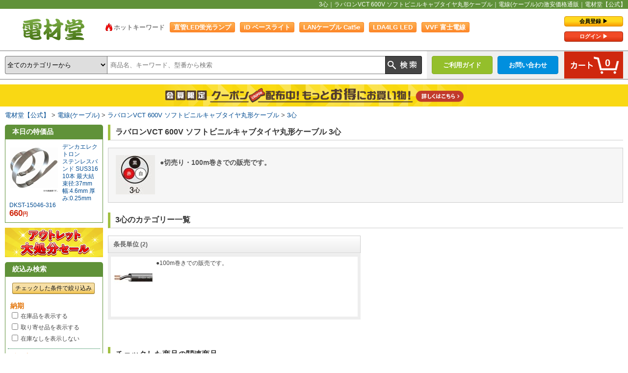

--- FILE ---
content_type: text/html; charset=UTF-8
request_url: https://www.denzaido.com/cs/540660120/
body_size: 10031
content:
<!DOCTYPE html PUBLIC "-//W3C//DTD XHTML 1.0 Transitional//EN" "http://www.w3.org/TR/xhtml1/DTD/xhtml1-transitional.dtd">
<html xmlns="http://www.w3.org/1999/xhtml">
<head>
<meta http-equiv="Content-Type" content="text/html; charset=utf-8" />
<meta http-equiv="X-UA-Compatible" content="IE=edge" />
<title>3心｜ラバロンVCT 600V ソフトビニルキャブタイヤ丸形ケーブル｜電線(ケーブル)の激安価格通販｜電材堂【公式】</title>
<meta name="description" content="電線(ケーブル) ラバロンVCT 600V ソフトビニルキャブタイヤ丸形ケーブル 3心の通販。電材堂は蛍光灯・電球・LED電球・ケーブルなどを格安価格で販売中。5,500円以上は送料無料。" />
<meta name="keywords" content="電線(ケーブル),ラバロンVCT 600V ソフトビニルキャブタイヤ丸形ケーブル,3心,価格,通販,激安,販売,格安,電材堂" />
<meta name="author" content="激安照明ランプ電材堂" />
<link href="https://www.denzaido.com/css2/style.css" rel="stylesheet" type="text/css" />
<link href="https://www.denzaido.com/css2/cate.css" rel="stylesheet" type="text/css" />
<link href="https://www.denzaido.com/css2/part.css?20250905" rel="stylesheet" type="text/css" />
<link href="https://www.denzaido.com/css2/recommend.css" rel="stylesheet" type="text/css" />
<link href="https://www.denzaido.com/cs/540660120/" rel="canonical" />
<link href="https://www.sp.denzaido.com/cs/540660120/" rel="alternate" media="only screen and (max-width: 640px)" />
<script language="JavaScript" type="text/javascript" src="https://www.denzaido.com/js2/jquery.js"></script>
<script language="JavaScript" type="text/javascript" src="https://www.denzaido.com/js2/denzaido-effect.js"></script>
<script language="JavaScript" type="text/javascript" src="https://www.denzaido.com/js2/ppz_draw.js"></script>
<script language="JavaScript" type="text/javascript" src="https://www.denzaido.com/js2/ppz.js"></script>
<script type="text/javascript">
  $(function(){
	  $(".ac_menu dt").on("click", function() {
		  $(this).next().slideToggle();
	  });
  });
</script>
<script async src="https://s.yimg.jp/images/listing/tool/cv/ytag.js"></script>
<script>
window.yjDataLayer = window.yjDataLayer || [];
function ytag() { yjDataLayer.push(arguments); }
ytag({"type":"ycl_cookie"});
</script>
<!-- Global site tag (gtag.js) - Google Ads: 1064215253 -->
<script async src="https://www.googletagmanager.com/gtag/js?id=AW-1064215253"></script>
<script>
  window.dataLayer = window.dataLayer || [];
  function gtag(){dataLayer.push(arguments);}
  gtag('js', new Date());
  gtag('config', 'AW-1064215253');
</script>
<script src="//script.secure-link.jp/swt/c35851245.js"></script>
<script type="text/javascript" src="https://www.denzaido.com/js2/ppz_clip.js"></script>
<!-- Copyright (c) 2023 activecore Inc, All rights reserved. -->
<script src="https://cdn.actagtracker.jp/ac-tag.js"></script>
<script>
  var tagTypePageView = 'page_view';
  var tagParamsPageView = {
    measure_account_id: 31028,
    customer_id: '',
    item_id: '',
  };
  sendAcTag(tagTypePageView, tagParamsPageView);
</script>
<script src="https://cdn.actagtracker.jp/ac-recommend.js"></script>
<!-- Copyright (c) 2023 activecore Inc, All rights reserved. -->
<script>
  (function(w,d,t,r,u)
  {
    var f,n,i;
    w[u]=w[u]||[],f=function()
    {
      var o={ti:"187084823", enableAutoSpaTracking: true};
      o.q=w[u],w[u]=new UET(o),w[u].push("pageLoad")
    },
    n=d.createElement(t),n.src=r,n.async=1,n.onload=n.onreadystatechange=function()
    {
      var s=this.readyState;
      s&&s!=="loaded"&&s!=="complete"||(f(),n.onload=n.onreadystatechange=null)
    },
    i=d.getElementsByTagName(t)[0],i.parentNode.insertBefore(n,i)
  })
  (window,document,"script","//bat.bing.com/bat.js","uetq");
</script>
<script src="https://www.denzaido.com/js2/jquery-ui.min.js"></script>
<script>
  $.ui.autocomplete.prototype._renderItem = function (ul, item) {
	return $("<li></li>")
	  .data("item.autocomplete", item)
	  .append($("<a></a>").attr("href", item.url).html(item.label))
	  .appendTo(ul);
  };
  $(document).ready( function() {
	$("#autocomplete").autocomplete({
	  source: function(req, resp){
		$.ajax({
		url: "https://www.denzaido.com/sc/suggest",
		type: "GET",
		cache: false,
		dataType: "json",
		data: {param1: req.term},
		success: function (o) {
			if (o.length === 0) {

			} else {
				resp(o);
			}
		},
		error: function (xhr, ts, err) {

		}
		});
	  }
	});
  });
</script>
</head>
<body>
<div id="container">
  <h1 class="header_top_ttl">3心｜ラバロンVCT 600V ソフトビニルキャブタイヤ丸形ケーブル｜電線(ケーブル)の激安価格通販｜電材堂【公式】</h1>
  <div id="header_wrapper">
  <div id="header_left">
    <div id="logo"><a href="https://www.denzaido.com/" title="TOPへもどる">電材堂【公式】｜総合Webカタログ通販</a></div>
  </div>
  <div id="header_keywords">
    <ul>
      <li><span class="hotkey_li">ホットキーワード</span></li>
      <li><a href="https://www.denzaido.com/contents/keywords/list/6/" target="_blank">直管LED蛍光ランプ</a></li>
      <li><a href="https://www.denzaido.com/contents/keywords/list/5/" target="_blank">iD ベースライト</a></li>
      <li><a href="https://www.denzaido.com/contents/0141/" target="_blank">LANケーブル Cat5e</a></li>
      <li><a href="https://www.denzaido.com/contents/keywords/list/3/" target="_blank">LDA4LG  LED</a></li>
      <li><a href="https://www.denzaido.com/contents/0020/" target="_blank">VVF 富士電線</a></li>
      <li><a href="https://www.denzaido.com/cl/180/" target="_blank">スリム管お探しの方</a></li>
    </ul>
  </div>
  <div id="header_right">
    <div id="header_login">
      <ul>
        <li class="mypage_regist"><a href="https://www.denzaido.com/accounts/regist/signup">会員登録 &#9654;</a></li>
        <li class="mypage_login"><a href="https://www.denzaido.com/accounts/login">ログイン &#9654;</a></li>
      </ul>
    </div>
  </div>
</div>
<div id="headnavi">
  <div id="header_searchbox">
    <form method="get" action="https://www.denzaido.com/search?pos=0">
      <div class="search_wrap">
        <select name="digg">
          <option value="">全てのカテゴリーから</option>
          <option value="320">LED電球</option>
          <option value="310">LED蛍光灯</option>
          <option value="325">LEDコンパクト形蛍光灯</option>
          <option value="100">直管蛍光灯</option>
          <option value="120">特殊用途用蛍光灯</option>
          <option value="140">環形蛍光灯（丸管）</option>
          <option value="160">点灯管（グロー球）</option>
          <option value="180">スリム蛍光灯</option>
          <option value="220">コンパクト形蛍光灯</option>
          <option value="240">電球形蛍光灯</option>
          <option value="280">ハロゲンランプ</option>
          <option value="300">水銀灯・メタハラ・ナトリウムランプ</option>
          <option value="260">白熱電球</option>
          <option value="360">業務用照明器具</option>
          <option value="361">住宅用照明器具</option>
          <option value="375">ソケット</option>
          <option value="380">電飾</option>
          <option value="480">換気扇</option>
          <option value="590">業務用エアコン</option>
          <option value="600">ルームエアコン</option>
          <option value="460">エアコン部材</option>
          <option value="540">電線(ケーブル)</option>
          <option value="640">配線器具</option>
          <option value="680">分電盤</option>
          <option value="610">ウオルボックス</option>
          <option value="450">電気配管</option>
          <option value="440">モール・ダクト</option>
          <option value="420">電気材料・消耗材</option>
          <option value="470">アンテナ部材</option>
          <option value="565">工具・作業用品</option>
          <option value="520">防災・防犯機器</option>
          <option value="500">インターホン</option>
          <option value="550">業務用音響機器</option>
          <option value="660">ネットワーク機材・PC周辺機器</option>
          <option value="400">電池</option>
          <option value="620">給水給湯配管部材</option>
          <option value="700">作業衣類</option>
          <option value="720">管材</option>
          <option value="740">金物</option>
          <option value="s003">因幡電工特価セール</option>
          <option value="780">電路支持材</option>
          <option value="800">衛生・医療・介護用品 (サニタリー)</option>
          <option value="840">プロツール</option>
          <option value="s004">アウトレットセール</option>
        </select>
        <div class="searchkey_box">
          <input name="key" value="" class="searchkey uk-search" id="autocomplete" placeholder="商品名、キーワード、型番から検索" />
        </div>
        <input type="image" class="srchbtn" src="https://www.denzaido.com/images2/header/search_btn.png" value="検索" />
      </div>
    </form>
  </div>
  <div id="head_navi_right">
    <div class="header_cart_btn_box">
      <div class="cart_btn"><a href="https://www.denzaido.com/cargo/basket_list"><span>0</span></a></div>
    </div>
    <div class="header_btn_box" id="header_contact_sub"><a href="https://www.denzaido.com/support/inquiry/" class="header_contact">お問い合わせ</a>
      <div>
        <ol class="h_sub_menu">
          <li><span>&#x25B6;</span><a href="https://www.denzaido.com/support/inquiry/estimate/">お見積りについて</a></li>
          <li><span>&#x25B6;</span><a href="https://www.denzaido.com/support/inquiry/item/">商品の仕様について</a></li>
          <li><span>&#x25B6;</span><a href="https://www.denzaido.com/support/inquiry/zaiko/">在庫について</a></li>
          <li><span>&#x25B6;</span><a href="https://www.denzaido.com/support/inquiry/nouki/">納期について</a></li>
        </ol>
        <ol class="h_sub_menu">
          <li><span>&#x25B6;</span><a href="https://www.denzaido.com/support/inquiry/trouble/">トラブルについて</a></li>
          <li><span>&#x25B6;</span><a href="https://www.denzaido.com/support/inquiry/">お問い合わせトップ</a></li>
          <li><span>&#x25B6;</span><a href="https://www.denzaido.com/faq/">よくあるご質問</a></li>
          <li><span>&#x25B6;</span><a href="https://www.denzaido.com/support/inquiry/#fax_order">FAXご注文用紙</a></li>
        </ol>
      </div>
    </div>
    <div class="header_btn_box" id="header_qa_sub"><a href="https://www.denzaido.com/guide/" class="header_qa">ご利用ガイド</a>
      <div>
        <ol class="h_sub_menu">
          <li><span>&#x25B6;</span><a href="https://www.denzaido.com/guide/tejun#tejun1">ご利用の手順</a></li>
          <li><span>&#x25B6;</span><a href="https://www.denzaido.com/guide/deli#deli3">送料について</a></li>
          <li><span>&#x25B6;</span><a href="https://www.denzaido.com/guide/payment#payment1">お支払い方法について</a></li>
          <li><span>&#x25B6;</span><a href="https://www.denzaido.com/guide/tejun#tejun1_1">お買物の流れ・購入方法</a></li>
        </ol>
        <ol class="h_sub_menu">
          <li><span>&#x25B6;</span><a href="https://www.denzaido.com/guide/payment#payment7">領収証の発行について</a></li>
          <li><span>&#x25B6;</span><a href="https://www.denzaido.com/guide/deli#deli1">お届け日の目安について</a></li>
          <li><span>&#x25B6;</span><a href="https://www.denzaido.com/guide/">ご利用ガイドトップ</a></li>
        </ol>
      </div>
    </div>
  </div>
</div>
<div id="head_ad_space"><div class="head_ad_space_in regist_ad_a"><a href="https://www.denzaido.com/accounts/regist/signup"><img src="https://www.denzaido.com/images2/header/banner/regist_a.png" alt="会員限定クーポン配布中！もっとお得にお買い物" /></a></div></div>
  <div id="breadcrumbs">
    <ol>
      <li><a href="https://www.denzaido.com/">電材堂【公式】</a></li>
      <li><a href="https://www.denzaido.com/cl/540/">電線(ケーブル)</a></li>
      <li><a href="https://www.denzaido.com/cm/540660/">ラバロンVCT 600V ソフトビニルキャブタイヤ丸形ケーブル</a></li>
      <li><a href="https://www.denzaido.com/cs/540660120/">3心</a></li>
    </ol>
  </div>
  <div id="wrapper">
    <div id="content" class="cl">
      <h2 class="main_ttl">ラバロンVCT 600V ソフトビニルキャブタイヤ丸形ケーブル 3心</h2>
      <div class="category_notes">
        <p class="category_notes_detail"><img src="https://images.denzaido.com/item_images/cate_thumb_images/540660120.jpg" alt="3心" />●切売り・100m巻きでの販売です。</p>
      </div>
      <h2>3心のカテゴリー一覧</h2>
      <div id="cate_box_area">
        <div class="cate_box_l">
          <h3><a href="https://www.denzaido.com/list/540660120100/">条長単位<span class="l_num_itm">(2)</span></a></h3>
          <div class="incate_box"><a href="https://www.denzaido.com/list/540660120100/" class="cate_img"><img src="https://images.denzaido.com/item_images/cate_thumb_images/540660120100.jpg" alt="条長単位" /></a>
            <p>●100m巻きでの販売です。</p>
          </div>
        </div>
      </div>
      <div style="clear:both; margin-bottom:10px;">&nbsp;</div>
      <div id="ac_recommend02"></div>
		  <script>
          var acRecommend_2 = (()=>{
            var measure_account_id=  31028 ;
            var rid =  2 ;
            var customer_id= '';
            var item_id = '770099';
            var recommendProperties = {
              measure_account_id: measure_account_id,
              rid : rid,
              customer_id: customer_id,
              item_id : item_id ,
              obj_name: 'acRecommend_2'
            };
            return newAcRecommend(sendAcTag, recommendProperties);
          })();
          
          (()=>{
            var params = {
              num:  5 ,
              // フィルタ情報
              filter: {
                filter_values: [
                ]
              }
            };
            var targetId = 'ac_recommend02';
            var drawFunc = ppz_draw_001;
            var altHtml = '<div>表示できるレコメンドアイテムがありません</div>'
            acRecommend_2.fetchItems(params, targetId, drawFunc, altHtml);
          })();
          </script> 
      <div class="top_bnr_area">
        <ul class="ac_bnrs_section">
          <li class="ac_bnrs_section_in"><a href="https://www.denzaido.com/contents/0020/"><img src="https://www.denzaido.com/images2/banner_map/contents_0020_bnr_322_90.png" alt="VVFケーブルの特価商品" /></a></li>
          <li class="ac_bnrs_section_in"><a href="https://www.denzaido.com/contents/0021/"><img src="https://www.denzaido.com/images2/banner_map/contents_0021_bnr_322_90.png" alt="マサル工業 ニュー・エフモール" /></a></li>
          <li class="ac_bnrs_section_in"><a href="https://www.denzaido.com/contents/0006/"><img src="https://www.denzaido.com/images2/banner_map/contents_0006_bnr_322_90.png" alt="電源タップ" /></a></li>
          <li class="ac_bnrs_section_in"><a href="https://www.denzaido.com/contents/0095/"><img src="https://www.denzaido.com/images2/banner_map/contents_0095_bnr_322_90.png" alt="東京在庫 ミニ定尺、始めました" /></a></li>
          <li class="ac_bnrs_section_in"><a href="https://www.denzaido.com/contents/0109/"><img src="https://www.denzaido.com/images2/banner_map/contents_0109_bnr_322_90.png" alt="ダクト加工対応致します。" /></a></li>
          <li class="ac_bnrs_section_in"><a href="https://www.denzaido.com/contents/0111/"><img src="https://www.denzaido.com/images2/banner_map/contents_0111_bnr_322_90.png" alt="マサル工業 エムケーダクト" /></a></li>
        </ul>
      </div>
      <h2 class="main_ttl">メーカーで3心を絞り込む</h2>
      <div class="category_notes">
        <ul class="cateRank_anchor cf">
          <li class="not_checked_cate"><a href="https://www.denzaido.com/makerlist/maker/%E5%AF%8C%E5%A3%AB%E9%9B%BB%E7%B7%9A/540660120/"><span>富士電線（2）</span></a></li>
        </ul>
      </div>    
      <h3 id="postage" class="main_ttl_cate">ご利用案内</h3>
      <div id="cargo_help_page">
        <ul class="pageGuide_ul">
          <li>
            <dl class="pageGuide_post">
              <dt><a href="https://www.denzaido.com/guide/deli#deli3" target="_blank">送料</a></dt>
              <dd>ご購入金額<span class="guide_note_red">5,500円以上</span>で、<br />
                送料無料！<span class="guide_note_small">※一部地域を除く</span></dd>
            </dl>
          </li>
          <li>
            <dl class="pageGuide_pay">
              <dt><a href="https://www.denzaido.com/guide/payment#payment1" target="_blank">お支払い方法</a></dt>
              <dd><img src="https://www.denzaido.com/images2/page/pageGuide_payicon.png" alt="カード払い、代金引換、銀行振込、コンビニ、郵便局、NP後払い、クロネコあんしん決済"/></dd>
            </dl>
          </li>
          <li>
            <dl class="pageGuide_deli">
              <dt><a href="https://www.denzaido.com/guide/deli#deli1" target="_blank">お届け</a></dt>
              <dd>平日16時までの<br />
                ご注文で最短<span class="guide_note_red">当日発送</span>！</dd>
            </dl>
          </li>
          <li>
            <dl class="pageGuide_rece">
              <dt><a href="https://www.denzaido.com/guide/payment#payment7" target="_blank">領収書</a></dt>
              <dd><span class="guide_note_red">ホームページから発行</span>でき、<br />
                宛名・但書を自由に編集できます！</dd>
            </dl>
          </li>
          <li>
            <dl class="pageGuide_review">
              <dt><a href="https://www.denzaido.com/guide/review/" target="_blank">商品レビュー</a></dt>
              <dd>購入した商品はいかがでしたか？<br />
                ぜひ感想を投稿ください。</dd>
            </dl>
          </li>
          <!--
          <li>
            <dl class="pageGuide_telorder">
              <dt><a href="https://www.denzaido.com/guide/tejun#tejun1_1_3" target="_blank">電話注文</a></dt>
              <dd>お電話でもご注文を承ります！<br />
                出先からでも安心・便利！</dd>
            </dl>
          </li>
          -->
          <li>
            <dl class="pageGuide_li_c">
              <dt><a href="https://www.denzaido.com/support/inquiry/" target="_blank">お問い合わせ</a></dt>
              <dd>[平日] 9：30～12：00、13：00～17：00</dd>
              <!--<dd>TEL：03-5615-1671</dd>-->
              <dd>E-mail：d&#101;&#110;zai&#64;d&#101;&#110;&#122;a&#105;&#100;&#111;.co&#109;</dd>
            </dl>
          </li>
        </ul>
      </div>
    </div>
  </div>
  <div id="left_menu">
  <div id="left_item_today">
    <p class="left_menu_ttl">本日の特価品</p>
    <div class="todays_item_box">
      <div class="todays_item_img"><a href="https://www.denzaido.com/page/920756/"><img src="https://images.denzaido.com/item_images/thumb_images/00000920760.jpg" alt="DKST-15046-316" /></a></div>
      <p><a href="https://www.denzaido.com/makerlist/maker/%E3%83%87%E3%83%B3%E3%82%AB%E3%82%A8%E3%83%AC%E3%82%AF%E3%83%88%E3%83%AD%E3%83%B3/">デンカエレクトロン</a><p>
      <span>
      <a href="https://www.denzaido.com/page/920756/">ステンレスバンド SUS316 10本 最大結束径:37mm 幅:4.6mm 厚み:0.25mm</a>
      <a href="https://www.denzaido.com/page/920756/">DKST-15046-316</a></span>
      <p class="todays_item_price">660<span>円</span></p>
    </div>
  </div>
<div style="margin-bottom: 10px;"><a href="https://www.denzaido.com/cl/s004/"><img src="https://www.denzaido.com/images2/left_menu/cl_s004_bnr_200_60.png" width="200" height="60" alt="旧型番、外装不良、開梱品などのワケあり商品。アウトレット大処分セール" /></a></div>
  <div id="left_search_menu">
    <p class="left_menu_ttl">絞込み検索</p>
    <div class="left_search_menu_in">
    <form method="get" action="https://www.denzaido.com/list/540660120/?">
    <input type="hidden" name="disp" value="" />
    <input type="hidden" name="alocale" value="" />
    <input type="hidden" name="mode" value="" />
    <input type="hidden" name="max_num" value="" />
    <input type="hidden" name="focus" value="on" />
      <div class="left_nav_bot">
        <input class="left_focus_button" type="submit" value="チェックした条件で絞り込み" />
      </div>
      <h4>納期</h4>
      <ol>
        <li><input name="nouki[]" type="checkbox" value="ckt1" class="nouki_check" id="ckt1" /><label for="ckt1">在庫品を表示する</label></li>
        <li><input name="nouki[]" type="checkbox" value="ckt2" class="nouki_check" id="ckt2" /><label for="ckt2">取り寄せ品を表示する</label></li>
        <li><input name="nouki[]" type="checkbox" value="ckt3" class="nouki_check" id="ckt3" /><label for="ckt3">在庫なしを表示しない</label></li>
      </ol>
      <h4>メーカー</h4>
      <ol>
        <li><a href="https://www.denzaido.com/list/540660120/b-%E5%AF%8C%E5%A3%AB%E9%9B%BB%E7%B7%9A/"><input type="checkbox" name="maker[]" value="富士電線" id="富士電線" /></a><label for="富士電線"><a href="https://www.denzaido.com/list/540660120/b-%E5%AF%8C%E5%A3%AB%E9%9B%BB%E7%B7%9A/">富士電線（2）</a></label></li>
      </ol>
      <h4>価格</h4>
      <ol>
        <li><input name="price[]" type="radio" value="" class="price_check" id="price0" /><label for="price0">指定しない</label></li>
        <li><input name="price[]" type="radio" value="0-1000" class="price_check" id="price1" /><label for="price1">0-1000円</label></li>
        <li><input name="price[]" type="radio" value="1000-5000" class="price_check" id="price2" /><label for="price2">1000-5000円</label></li>
        <li><input name="price[]" type="radio" value="5000-10000" class="price_check" id="price3" /><label for="price3">5000-10000円</label></li>
        <li><input name="price[]" type="radio" value="10000" class="price_check" id="price4" /><label for="price4">10000円以上</label></li>
      </ol>
      <div class="left_nav_bot">
        <input class="left_focus_button" type="submit" value="チェックした条件で絞り込み" />
      </div>
    </form>
    </div>
  </div>
  <div id="left_item_menu_upper">
    <p class="left_menu_ttl">ラバロンVCT 600V ソフトビニルキャブタイヤ丸形ケーブル</p>
    <ol>
      <li class="main_cate"><a href="https://www.denzaido.com/cs/540660100/">2心<span class="l_num_itm">(2)</span></a></li>
      <li class="main_cate"><a href="https://www.denzaido.com/cs/540660120/">3心<span class="l_num_itm">(2)</span></a></li>
      <li class="main_cate"><a href="https://www.denzaido.com/cs/540660140/">4心<span class="l_num_itm">(2)</span></a></li>
    </ol>
  </div>
</div>
  <div id="footer">
  <div id="footer_ssl">
    <div id="ss_gmo_globalsign_secured_site_seal" oncontextmenu="return false;" style="width:115px; height:57px">
    <img id="ss_gmo_globalsign_img" src="[data-uri]" alt="" onclick="ss_open_profile()" style="cursor:pointer; border:0; width:100%" >
    </div>
    <script>
    window.addEventListener('load', () => {
    let s = document.createElement("script");
    s.src = "https://seal.atlas.globalsign.com/gss/one/seal?image=seal_115-57_ja_t.png";
    document.body.appendChild(s);
    });
    </script>    
    <p>情報送信は暗号化により<br />
      保護されます。</p>
  </div>
  <div id="footer_in">
    <h4>メニュー</h4>
    <ol class="about_site">
      <li><span>&#x25B6;</span> <a href="https://www.denzaido.com/guide/" title="ご利用案内">ご利用案内</a></li>
      <li><span>&#x25B6;</span> <a href="https://www.denzaido.com/faq/" title="よくあるご質問">よくあるご質問</a></li>
      <li><span>&#x25B6;</span> <a href="https://www.denzaido.com/about/" title="運営会社">運営会社</a></li>
      <li><span>&#x25B6;</span> <a href="https://www.denzaido.com/support/inquiry/"  title="お問い合わせ">お問い合わせ</a></li>
      <li><span>&#x25B6;</span> <a href="https://www.denzaido.com/support/map"  title="サイトマップ">サイトマップ</a></li>
      <li><span>&#x25B6;</span> <a href="https://www.denzaido.com/accounts/login">会員ページログイン</a></li>
      <li><span>&#x25B6;</span> <a href="https://www.denzaido.com/cargo/basket_list">ショッピングカートを見る</a></li>
      <li><span>&#x25B6;</span> <a href="https://www.denzaido.com/about/#p_policy">プライバシーポリシー</a></li>
      <li><span>&#x25B6;</span> <a href="https://www.denzaido.com/makerlist/">取り扱いメーカー一覧</a></li>
      <li><span>&#x25B6;</span> <a href="https://www.denzaido.com/item_index/">取り扱い商品一覧</a></li>
      <li><span>&#x25B6;</span> <a href="https://www.denzaido.com/support/app">電材堂の無料公式アプリ</a></li>
    </ol>
    <h4>おすすめコンテンツ</h4>
    <ol class="about_site">
      <li><span>&#x25B6;</span> <a href="https://www.denzaido.com/contents/0014/" title="はじめての防犯カメラ選び">はじめての防犯カメラ選び</a></li>
      <li><span>&#x25B6;</span> <a href="https://www.denzaido.com/link/" title="おすすめ商品一覧">おすすめ商品一覧</a></li>
      <li><span>&#x25B6;</span> <a href="https://www.denzaido.com/contents/column/list/" title="電材堂のコラム・特集">電材堂のコラム・特集</a></li>
    </ol>
  </div>
  <div id="footer_in_2nd">
    <h4>カテゴリーから探す</h4>
    <ol class="about_site">
      <li><span>&#x25B6;</span> <a href="https://www.denzaido.com/cxl/10/">電球</a></li>
      <li><span>&#x25B6;</span> <a href="https://www.denzaido.com/cxl/15/">蛍光灯</a></li>
      <li><span>&#x25B6;</span> <a href="https://www.denzaido.com/cxl/20/">照明器具</a></li>
      <li><span>&#x25B6;</span> <a href="https://www.denzaido.com/cl/320/" title="LED電球">LED電球</a></li>
      <li><span>&#x25B6;</span> <a href="https://www.denzaido.com/cl/310/" title="LED蛍光灯">LED蛍光灯</a></li>
      <li><span>&#x25B6;</span> <a href="https://www.denzaido.com/cl/325/" title="LEDコンパクト形蛍光灯">LEDコンパクト形蛍光灯</a></li>
      <li><span>&#x25B6;</span> <a href="https://www.denzaido.com/cl/100/" title="直管蛍光灯">直管蛍光灯</a></li>
      <li><span>&#x25B6;</span> <a href="https://www.denzaido.com/cl/120/" title="特殊用途用蛍光灯">特殊用途用蛍光灯</a></li>
      <li><span>&#x25B6;</span> <a href="https://www.denzaido.com/cl/140/" title="環形蛍光灯（丸管）">環形蛍光灯（丸管）</a></li>
      <li><span>&#x25B6;</span> <a href="https://www.denzaido.com/cl/160/" title="点灯管（グロー球）">点灯管（グロー球）</a></li>
      <li><span>&#x25B6;</span> <a href="https://www.denzaido.com/cl/180/" title="スリム蛍光灯">スリム蛍光灯</a></li>
      <li><span>&#x25B6;</span> <a href="https://www.denzaido.com/cl/220/" title="コンパクト形蛍光灯">コンパクト形蛍光灯</a></li>
      <li><span>&#x25B6;</span> <a href="https://www.denzaido.com/cl/240/" title="電球形蛍光灯">電球形蛍光灯</a></li>
      <li><span>&#x25B6;</span> <a href="https://www.denzaido.com/cl/280/" title="ハロゲンランプ">ハロゲンランプ</a></li>
      <li><span>&#x25B6;</span> <a href="https://www.denzaido.com/cl/300/" title="水銀灯・メタハラ・ナトリウムランプ">水銀灯・メタハラ・ナトリウムランプ</a></li>
    </ol>
    <ol class="about_site">
      <li><span>&#x25B6;</span> <a href="https://www.denzaido.com/cl/260/" title="白熱電球">白熱電球</a></li>
      <li><span>&#x25B6;</span> <a href="https://www.denzaido.com/cl/360/" title="業務用照明器具">業務用照明器具</a></li>
      <li><span>&#x25B6;</span> <a href="https://www.denzaido.com/cl/361/" title="住宅用照明器具">住宅用照明器具</a></li>
      <li><span>&#x25B6;</span> <a href="https://www.denzaido.com/cl/375/" title="ソケット">ソケット</a></li>
      <li><span>&#x25B6;</span> <a href="https://www.denzaido.com/cl/380/" title="電飾">電飾</a></li>
      <li><span>&#x25B6;</span> <a href="https://www.denzaido.com/cl/480/" title="換気扇">換気扇</a></li>
      <li><span>&#x25B6;</span> <a href="https://www.denzaido.com/cl/590/" title="業務用エアコン">業務用エアコン</a></li>
      <li><span>&#x25B6;</span> <a href="https://www.denzaido.com/cl/600/" title="ルームエアコン">ルームエアコン</a></li>
      <li><span>&#x25B6;</span> <a href="https://www.denzaido.com/cl/460/" title="エアコン部材">エアコン部材</a></li>
      <li><span>&#x25B6;</span> <a href="https://www.denzaido.com/cl/540/" title="電線(ケーブル)">電線(ケーブル)</a></li>
      <li><span>&#x25B6;</span> <a href="https://www.denzaido.com/cl/640/" title="配線器具">配線器具</a></li>
      <li><span>&#x25B6;</span> <a href="https://www.denzaido.com/cl/680/" title="分電盤">分電盤</a></li>
    </ol>
    <ol class="about_site">
      <li><span>&#x25B6;</span> <a href="https://www.denzaido.com/cl/610/" title="ウオルボックス">ウオルボックス</a></li>
      <li><span>&#x25B6;</span> <a href="https://www.denzaido.com/cl/450/" title="電気配管">電気配管</a></li>
      <li><span>&#x25B6;</span> <a href="https://www.denzaido.com/mole/" title="モール・ダクト">
        モール・ダクト        </a></li>
      <li><span>&#x25B6;</span> <a href="https://www.denzaido.com/cl/420/" title="電気材料・消耗材">電気材料・消耗材</a></li>
      <li><span>&#x25B6;</span> <a href="https://www.denzaido.com/cl/470/" title="アンテナ部材">アンテナ部材</a></li>
      <li><span>&#x25B6;</span> <a href="https://www.denzaido.com/cl/565/" title="工具・作業用品">工具・作業用品</a></li>
      <li><span>&#x25B6;</span> <a href="https://www.denzaido.com/cl/520/" title="防災・防犯機器">防災・防犯機器</a></li>
      <li><span>&#x25B6;</span> <a href="https://www.denzaido.com/cl/500/" title="インターホン">インターホン</a></li>
      <li><span>&#x25B6;</span> <a href="https://www.denzaido.com/cl/550/" title="業務用音響機器">業務用音響機器</a></li>
      <li><span>&#x25B6;</span> <a href="https://www.denzaido.com/cl/660/" title="ネットワーク機材・PC周辺機器">ネットワーク機材・PC周辺機器</a></li>
      <li><span>&#x25B6;</span> <a href="https://www.denzaido.com/cl/400/" title="電池">電池</a></li>
      <li><span>&#x25B6;</span> <a href="https://www.denzaido.com/cl/620/" title="給水給湯配管部材">給水給湯配管部材</a></li>
    </ol>
    <ol class="about_site">
      <li><span>&#x25B6;</span> <a href="https://www.denzaido.com/cl/700/" title="作業衣類">作業衣類</a></li>
      <li><span>&#x25B6;</span> <a href="https://www.denzaido.com/cl/720/" title="管材">管材</a></li>
      <li><span>&#x25B6;</span> <a href="https://www.denzaido.com/cl/740/" title="金物">金物</a></li>
      <li><span>&#x25B6;</span> <a href="https://www.denzaido.com/cl/s003/" title="因幡電工特価セール">因幡電工特価セール</a></li>
      <li><span>&#x25B6;</span> <a href="https://www.denzaido.com/cl/780/" title="電路支持材">電路支持材</a></li>
      <li><span>&#x25B6;</span> <a href="https://www.denzaido.com/cl/800/" title="衛生・医療・介護用品 (サニタリー)">衛生・医療・介護用品 (サニタリー)</a></li>
      <li><span>&#x25B6;</span> <a href="https://www.denzaido.com/cl/840/" title="プロツール">プロツール</a></li>
      <li><span>&#x25B6;</span> <a href="https://www.denzaido.com/cl/s004/" title="アウトレットセール">アウトレットセール</a></li>
    </ol>
    <ol class="about_site">
    </ol>
  </div>
  <div id="footer_guide">
    <h4>ご利用ガイド</h4>
    <dl class="footer_guide1st">
      <dt><span>&#x25B6;</span> <a href="https://www.denzaido.com/guide/payment#payment1">お支払方法</a></dt>
      <dd>お支払い方法は下記のお支払方法をご利用できます。
        <ul>
          <li><a href="https://www.denzaido.com/guide/payment#payment2">代金引換</a></li>
          <li><a href="https://www.denzaido.com/guide/payment#payment3">クレジットカード決済</a></li>
          <li><a href="https://www.denzaido.com/guide/payment#payment4">銀行振込</a></li>
          <li><a href="https://www.denzaido.com/guide/payment#payment5">NP後払い</a></li>
          <li><a href="https://www.denzaido.com/guide/payment#payment10">NP掛け払い</a></li>
          <li><a href="https://www.denzaido.com/guide/payment#payment11">楽天ペイ</a></li>
          <li><a href="https://www.denzaido.com/guide/payment#payment12">Amazon Pay</a></li>
          <li><a href="https://www.denzaido.com/guide/payment#payment13">PayPay</a></li>
          <li><a href="https://www.denzaido.com/guide/payment#payment15">d払い</a></li>
          <li><a href="https://www.denzaido.com/guide/payment#payment16">掛け払い決済 Paid (ペイド)</a></li>
          <li><a href="https://www.denzaido.com/guide/payment#payment17">PayPal</a></li>
        </ul>
      </dd>
    </dl>
    <dl class="footer_guide2nd">
      <dt><span>&#x25B6;</span> <a href="https://www.denzaido.com/guide/deli#deli1">配送について</a></dt>
      <dd>商品サイズによって異なり、配送はヤマト、又は西濃運輸でお届けいたします。<br />
        ※お買い上げ金額5,500円(税込)以上で、<strong>送料無料</strong>です。<br />
        <br />
        ※配送の時間指定は午前・午後のみの時間帯指定になります。<br />
        <strong>※※大型、長物商品発送の変更ついてのご案内※※</strong><br />
        この度、当社が利用している運送会社の配送サービス変更に伴いお届先が個人様宅宛の、大型商品発送が不可能になりました。<br />
        <br />
        法人様宛の発送は従来通り可能になります。<br />
        法人名のご記載がなかった場合、一時注文を保留にさせて頂き法人名のご確認をさせて頂きます。<br />
        <br />
        ※ご確認が取れなかった場合、ご注文をキャンセルさせて頂く場合も御座います。<br />
        何卒ご理解を宜しくお願い致します。<br />
        ※ルームエアコンのみ、個人宅発送でも大型送料はかかりません。<br />
      </dd>
    </dl>
    <dl class="footer_guide3rd">
      <dt><span>&#x25B6;</span> <a href="https://www.denzaido.com/guide/support#supp2">返品について</a></dt>
      <dd>返品条件：商品の不具合、誤配商品の場合のみ。納品日より7日以内(以下の場合は除きます)
        <ul>
          <li>お客様の注文間違い</li>
          <li>お客様のご都合による返品</li>
          <li>開梱された商品（未使用でも）</li>
          <li>受注品・特注品</li>
          <li>弊社・配送会社以外の非により著しく汚損・破損した商品・梱包状態</li>
        </ul>
      </dd>
      <dt><span>&#x25B6;</span> <a href="https://www.denzaido.com/support/inquiry/">お問い合わせ</a></dt>
      <dd>E-mail：d&#101;&#110;zai&#64;d&#101;&#110;&#122;a&#105;&#100;&#111;.co&#109; / FAX：03-5615-0257<br />
        〒116-0014 東京都荒川区東日暮里1-32-6 CROSSビル<br />
        株式会社ヤザワコーポレーション <br />
      </dd>
    </dl>
  </div>
  <div id="footer_sign">
    <p>◎経費削減かなえます！ネット国内最大級のランプ専門店<br />
      激安照明ランプ電材堂<br />
      Copyright &copy; 2026 YAZAWA corporation co.,Ltd. All rights reserved.</p>
  </div>
</div>
<div id="page-top">
  <p><a id="move-page-top">▲</a></p>
</div>
</div>
<!-- Google Tag Manager (noscript) -->
<noscript><iframe src="https://www.googletagmanager.com/ns.html?id=GTM-K8KHCQZH" height="0" width="0" style="display:none;visibility:hidden"></iframe></noscript>
<!-- End Google Tag Manager (noscript) -->

<!-- Global site tag (gtag.js) - Google Analytics -->
<script async src="https://www.googletagmanager.com/gtag/js?id=UA-1319519-1"></script>
<script>
  window.dataLayer = window.dataLayer || [];
  function gtag(){dataLayer.push(arguments);}
  gtag('js', new Date());

  gtag('config', 'UA-1319519-1');
</script>
<!-- Google Code for &#12522;&#12510;&#12540;&#12465;&#12486;&#12451;&#12531;&#12464;&#26032;&#12479;&#12464; -->
<!-- Remarketing tags may not be associated with personally identifiable information or placed on pages related to sensitive categories. For instructions on adding this tag and more information on the above requirements, read the setup guide: google.com/ads/remarketingsetup -->
<script type="text/javascript">
/* <![CDATA[ */
var google_conversion_id = 1064215253;
var google_conversion_label = "Q7wJCPfKkwUQ1cW6-wM";
var google_custom_params = window.google_tag_params;
var google_remarketing_only = true;
/* ]]> */
</script>
<script type="text/javascript" src="//www.googleadservices.com/pagead/conversion.js">
</script>
<noscript>
<div style="display:inline;"> <img height="1" width="1" style="border-style:none;" alt="" src="//googleads.g.doubleclick.net/pagead/viewthroughconversion/1064215253/?value=0&amp;label=Q7wJCPfKkwUQ1cW6- wM&amp;guid=ON&amp;script=0"/> </div>
</noscript>
<script type="application/ld+json">
{
  "@context": "http://schema.org",
  "@type": "BreadcrumbList",
  "itemListElement": [
    {
      "@type": "ListItem",
      "position": 1,
      "item": {
        "@id": "https://www.denzaido.com/",
        "name": "トップ"
      }
    },
	{
      "@type": "ListItem",
      "position": 2,
      "item": {
        "@id": "https://www.denzaido.com/cl/540/",
        "name": "電線(ケーブル)"
      }
    },
	{
      "@type": "ListItem",
      "position": 3,
      "item": {
        "@id": "https://www.denzaido.com/cm/540660/",
        "name": "ラバロンVCT 600V ソフトビニルキャブタイヤ丸形ケーブル"
      }
    },
	{
      "@type": "ListItem",
      "position": 4,
      "item": {
        "@id": "https://www.denzaido.com/cs/540660120/",
        "name": "3心",
        "image": "https://images.denzaido.com/item_images/cate_thumb_images/540660120.jpg"
      }
    }
  ]
}
</script>
</body>
</html>


--- FILE ---
content_type: text/css
request_url: https://www.denzaido.com/css2/cate.css
body_size: 1833
content:
@charset "UTF-8";
/***********************************************************************/
/* cate cxl style
/***********************************************************************/ 
.cxl, .cl {
	text-align: left;
	font-size: 90%;
}
.cxl a:hover img, .cl a:hover img {
	opacity: 0.7;
}
.cxl h1.main_ttl, .cl h1.main_ttl {
	background: rgba(0, 0, 0, 0) none repeat scroll 0 0;
	border-bottom: 1px solid #cccccc;
	border-left: 5px solid #a2c041;
	color: #383838;
	font-size: 110%;
	font-weight: bold;
	margin: 0 0 15px;
	padding: 5px 0 5px 10px;
	text-align: left;
}
.cxl h2, .cl h2 {
	clear: both;
	border-bottom: 1px solid #CCCCCC;
	border-left: 5px solid #A2C041;
	font-size: 110%;
	color: #383838;
	margin: 0 0 15px 0;
	padding: 5px 0px 5px 10px;
}
.cxl h3 {
	clear: both;
	border-bottom: 1px solid #CCCCCC;
	border-left: 5px solid #A2C041;
	font-size: 110%;
	color: #383838;
	margin: 0 0 15px 0;
	padding: 5px 0px 5px 10px;
}
h3.main_ttl_cate {
	clear: both;
	border-bottom: 1px solid #CCCCCC;
	border-left: 5px solid #A2C041;
	font-size: 110%;
	color: #383838;
	margin: 0 0 15px 0;
	padding: 5px 0px 5px 10px;
}
/*****************************.category_notes styles********************/
.category_notes {
	border: 1px solid #CCCCCC;
	margin: 0px 0px 20px 0px;
	padding: 5px;
	font-size: 110%;
	font-weight: bold;
	color: #555;
	background-color: #F6F6F6;
	min-height: 100px;
	height: auto !important;
	height: 100px;
	line-height: 1.2em;
}
.category_notes img {
	margin: -5px 10px 10px 10px;
	height: 80px;
	width: 80px;
	float: left;
}
.category_notes p {
	vertical-align: top;
	font-size: 90%;
	line-height: 1.5em;
}
.category_notes_detail p {
	margin: 8px 0px 0px 110px;
}
/*****************************cate_anchor styles************************/
.cate_navi ul {
	list-style: outside none none;
	margin: 0px 0px 20px 0px;
	padding: 0px;
	text-align: right;
}
.cate_navi li {
	display: inline;
	list-style: outside none none;
	margin: 0px 0px 0px 10px;
	padding: 0px;
}
.anchor_rank a {
	background: #F51441;
	padding: 2px 10px;
	border: 2px solid #F51441;
	border-radius: 3px;
	text-decoration: none;
	color: #FFF!important;
	-webkit-transition: all 0.3s ease;
}
.anchor_rank a:hover {
	border: 2px solid #F51441;
	background: #F9F9F9;
	color: #333!important;
}
.faq_link a {
	background: #A2C041;
	padding: 2px 10px;
	border: 2px solid #A2C041;
	border-radius: 3px;
	text-decoration: none;
	color: #FFF!important;
	-webkit-transition: all 0.3s ease;
}
.faq_link a:hover {
	border: 2px solid #A2C041;
	background: #F9F9F9;
	color: #333!important;
}
/*****************************#cate_box_area styles*********************/
#cate_box_area {
	margin: 0px 0px 20px 0px;
	padding: 0px 0px 0px 0px;
}
#cate_box_area:after {
	content: "";
	clear: both;
	display: block;
}
#cate_box_area .cate_box_l {
	width: 49%;
	height: 180px;
	float: left;
	margin : 0px 0px 10px 0px;
	padding: 0px;
	position: relative;
	height: inherit;
	clear: both;
}
#cate_box_area .cate_box_r {
	width: 49%;
	height: 180px;
	float: right;
	margin : 0px 0px 10px 0px;
	padding: 0px;
	position: relative;
	height: inherit;
}
#cate_box_area .cate_box_l h3, #cate_box_area .cate_box_r h3 {
	margin: 0;
	padding: 0;
	font-size: 90%;
	height: 34px;
	line-height: 34px;
	vertical-align: middle;
	clear: both;
	border-top: 1px solid #CCC;
	border-bottom: 1px solid #CCC;
	border-left: 1px solid #CCC;
	border-right: 1px solid #CCC;
}
#cate_box_area .cate_box_l h3 a, #cate_box_area .cate_box_r h3 a {
	height: 34px;
	line-height: 34px;
	vertical-align: middle;
	display: block;
	padding: 0 0 0 10px;
	color: #666;
	overflow: hidden;
	background: #ffffff; /* Old browsers */
	background: -moz-linear-gradient(top, #ffffff 0%, #f6f6f6 47%, #ededed 100%); /* FF3.6+ */
	background: -webkit-gradient(linear, left top, left bottom, color-stop(0%, #ffffff), color-stop(47%, #f6f6f6), color-stop(100%, #ededed)); /* Chrome,Safari4+ */
	background: -webkit-linear-gradient(top, #ffffff 0%, #f6f6f6 47%, #ededed 100%); /* Chrome10+,Safari5.1+ */
	background: -o-linear-gradient(top, #ffffff 0%, #f6f6f6 47%, #ededed 100%); /* Opera 11.10+ */
	background: -ms-linear-gradient(top, #ffffff 0%, #f6f6f6 47%, #ededed 100%); /* IE10+ */
	background: linear-gradient(to bottom, #ffffff 0%, #f6f6f6 47%, #ededed 100%); /* W3C */
 filter: progid:DXImageTransform.Microsoft.gradient( startColorstr='#ffffff', endColorstr='#ededed', GradientType=0 ); /* IE6-9 */
}
#cate_box_area .cate_box_l .incate_box, #cate_box_area .cate_box_r .incate_box {
	margin: 1px 0 0 0;
	border: 6px solid #EEE;
 /border: 0 solid #EEE;/* IE6・IE7 */
 /background-color: #EEE;/* IE6・IE7 */
	width: 100%;
	-webkit-box-sizing: border-box;
	-moz-box-sizing: border-box;
	-o-box-sizing: border-box;
	-ms-box-sizing: border-box;
	box-sizing: border-box;
}
#cate_box_area .cate_box_l .incate_box a.cate_img, #cate_box_area .cate_box_r .incate_box a.cate_img {
	display: block;
	float: left;
	margin: 6px;
	width: 80px;
	height: 80px;
}
#cate_box_area .cate_box_l .incate_box img, #cate_box_area .cate_box_r .incate_box img {
	display: block;
	float: left;
	width: 80px;
	height: 80px;
}
#cate_box_area .cate_box_l .incate_box p, #cate_box_area .cate_box_r .incate_box p {
	margin: 6px 6px 6px 0;
	font-size: 80%;
	height: 110px;
	overflow: hidden;
	text-overflow: ellipsis;
}
#cate_box_area .cate_box_l .incate_box p.link, #cate_box_area .cate_box_r .incate_box p.link {
	width: 402px;
	clear: both;
	text-align: right;
	font-weight: bold;
	margin: 0 10px 10px 20px;
	height: 1.2em;
}
#cate_box_area .ac_menu dt {
	display: block;
	width: 79px;
	font-size: 75%;
	cursor: pointer;
	position: absolute;
	top: 0px;
	right: 0px;
	color: #039;
	padding: 8px 5px 8px 0px;
}
#cate_box_area .ac_menu dd {
	width: 100%;
	display: none;
	margin: 0px 0px 0px 10px;
}
#cate_box_area .ac_menu dd ul {
	margin: 0px;
	padding: 0px;
}
#cate_box_area .ac_menu dd ul li {
	margin: 4px 0px 4px 10px !important;
	width: 95%;
	font-size: 80%;
	list-style-type: none;
}
/*****************************ranking_title styles**********************/
h3.h3ttlrank a {
	color: #fff;
}
h3.h3ttlrank {
	clear: both;
	border-radius: 4px;
	color: #fff;
	margin: 0px 0px 10px 0px;
	padding: 7px 0 5px 10px;
}
.h3ttl_bg1 {
	background-color: #f51441;
}
.h3ttl_bg2 {
	background-color: #2997d2;
}
.h3ttl_bg3 {
	background-color: #a8d92f;
}
.h3ttl_bg4 {
	background-color: #fed549;
}
.category_notes:after {
	content: "";
	clear: both;
	display: block;
}
ul.cateRank_anchor {
	margin: 0;
	padding: 0;
	text-align: left;
}
.cateRank_anchor li {
	display: inline;
	float: left;
	margin: 5px 5px 5px 0px;
	padding: 5px;
	background-color: #FFF;
	border-radius: 5px;
	border: #CCC 1px solid;
}

/*****************************ranking styles****************************/
.rankingBox .list_box_icon {
	clear: both;
	margin: 0px 0px 5px 0px;
	padding: 0;
}
.rankingBox .list_box_icon ul {
	list-style: outside none none;
	margin: 0;
	padding: 0;
}
.rankingBox .list_box_icon li {
	list-style-type: none;
	margin: 0px;
	padding: 0px;
	display: inline-flex;
}
.rankingBox .list_box_icon img {
	width: 28px;
	height: 28px;
}
/*****************************.rating star styles***********************/
#rating_block {
	clear: both;
	margin: 0px 0px 5px 0px;
	padding: 0px 0px 0px 0px;
}
#rating_block:after {
	content: "";
	clear: both;
	display: block;
}
.rating_block span {
	display: block;
	width: 300px;
}
.rating_anc {
	padding: 0px 0px 0px 5px;
	font-size: 12px;
	line-height: 25px;
}
.rating_star_title_off:after {
	content: "\2605";
	color: #d2d2d2;
	float: left;
	font-size: 14px;
	margin-right: 5px;
}
/*****************************.rating star body styles******************/
@import url(https://fonts.googleapis.com/css?family=Open+Sans:400,600,700);
.main_rating_star {
	unicode-bidi: bidi-override;
	color: #d2d2d2;
	font-size: 14px;
	height: 25px;
	width: 70px;
	margin: 0;
	position: relative;
	padding: 0;
	float: left;
}
.main_rating_star_top {
	color: #E47911;
	padding: 0;
	position: absolute;
	z-index: 1;
	display: block;
	top: 0;
	left: 0;
	overflow: hidden;
}
.main_rating_star_bottom {
	padding: 0;
	display: block;
	z-index: 0;
}
